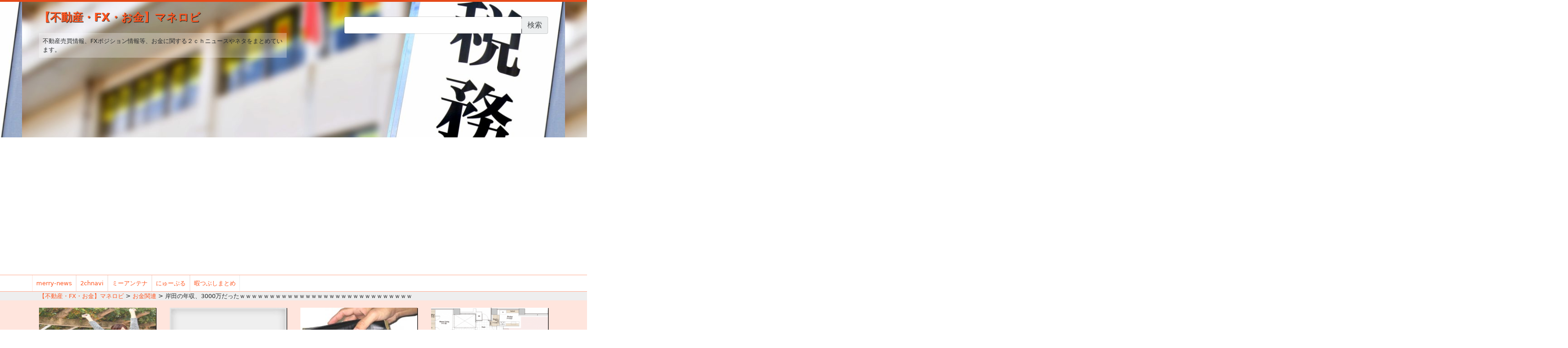

--- FILE ---
content_type: text/html; charset=utf-8
request_url: https://accounts.google.com/o/oauth2/postmessageRelay?parent=https%3A%2F%2Fmoney.omorovie.com&jsh=m%3B%2F_%2Fscs%2Fabc-static%2F_%2Fjs%2Fk%3Dgapi.lb.en.W5qDlPExdtA.O%2Fd%3D1%2Frs%3DAHpOoo8JInlRP_yLzwScb00AozrrUS6gJg%2Fm%3D__features__
body_size: 162
content:
<!DOCTYPE html><html><head><title></title><meta http-equiv="content-type" content="text/html; charset=utf-8"><meta http-equiv="X-UA-Compatible" content="IE=edge"><meta name="viewport" content="width=device-width, initial-scale=1, minimum-scale=1, maximum-scale=1, user-scalable=0"><script src='https://ssl.gstatic.com/accounts/o/2580342461-postmessagerelay.js' nonce="CLEM0gExzLIf_suX0pXnWQ"></script></head><body><script type="text/javascript" src="https://apis.google.com/js/rpc:shindig_random.js?onload=init" nonce="CLEM0gExzLIf_suX0pXnWQ"></script></body></html>

--- FILE ---
content_type: text/html; charset=utf-8
request_url: https://www.google.com/recaptcha/api2/aframe
body_size: 265
content:
<!DOCTYPE HTML><html><head><meta http-equiv="content-type" content="text/html; charset=UTF-8"></head><body><script nonce="to1a5B8_JdDDgVTFokmaFw">/** Anti-fraud and anti-abuse applications only. See google.com/recaptcha */ try{var clients={'sodar':'https://pagead2.googlesyndication.com/pagead/sodar?'};window.addEventListener("message",function(a){try{if(a.source===window.parent){var b=JSON.parse(a.data);var c=clients[b['id']];if(c){var d=document.createElement('img');d.src=c+b['params']+'&rc='+(localStorage.getItem("rc::a")?sessionStorage.getItem("rc::b"):"");window.document.body.appendChild(d);sessionStorage.setItem("rc::e",parseInt(sessionStorage.getItem("rc::e")||0)+1);localStorage.setItem("rc::h",'1762051925717');}}}catch(b){}});window.parent.postMessage("_grecaptcha_ready", "*");}catch(b){}</script></body></html>